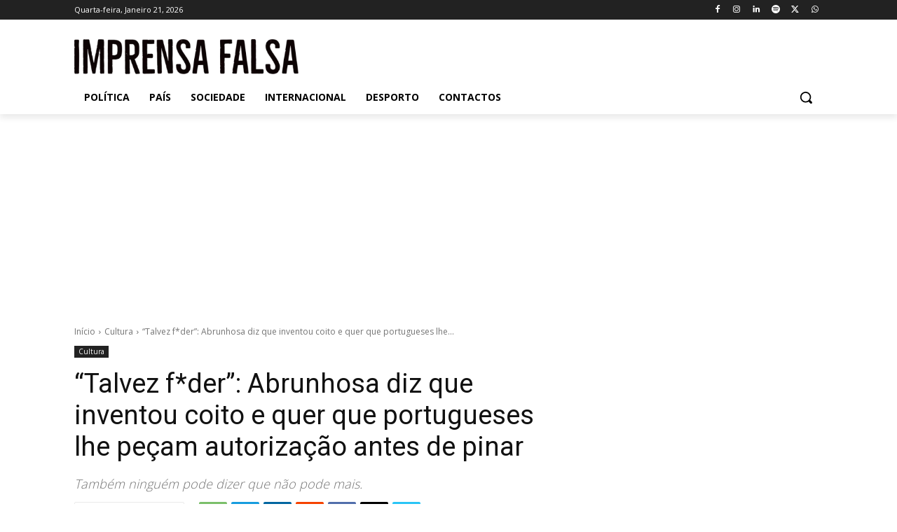

--- FILE ---
content_type: text/html; charset=utf-8
request_url: https://www.google.com/recaptcha/api2/aframe
body_size: 266
content:
<!DOCTYPE HTML><html><head><meta http-equiv="content-type" content="text/html; charset=UTF-8"></head><body><script nonce="clwWLZZuccChNNiQrGxa5A">/** Anti-fraud and anti-abuse applications only. See google.com/recaptcha */ try{var clients={'sodar':'https://pagead2.googlesyndication.com/pagead/sodar?'};window.addEventListener("message",function(a){try{if(a.source===window.parent){var b=JSON.parse(a.data);var c=clients[b['id']];if(c){var d=document.createElement('img');d.src=c+b['params']+'&rc='+(localStorage.getItem("rc::a")?sessionStorage.getItem("rc::b"):"");window.document.body.appendChild(d);sessionStorage.setItem("rc::e",parseInt(sessionStorage.getItem("rc::e")||0)+1);localStorage.setItem("rc::h",'1769011368620');}}}catch(b){}});window.parent.postMessage("_grecaptcha_ready", "*");}catch(b){}</script></body></html>

--- FILE ---
content_type: application/javascript; charset=utf-8
request_url: https://fundingchoicesmessages.google.com/f/AGSKWxUbG09WA-idODmGhabkIUWQirUdXvvx8RIw66Na6H5Wf4y4fpfAMgpXP_K0frDp8DJAiryIv3MvmfN35C-9uArqK6TzULoa0piF6REeWjI0q3a-ki4cXO5qSrV8u4FuhJA7TG1ipspUh4LH9_1sZmgJ0alaEDEl7Hyji0c3fD4XmxXi6rRNybEE-N0U/_.ads-and-tracking./adlayer./ad.valary?/ad_wide_/box_ads_
body_size: -1289
content:
window['eff2cd41-0699-431a-8cce-557a3ce227c4'] = true;